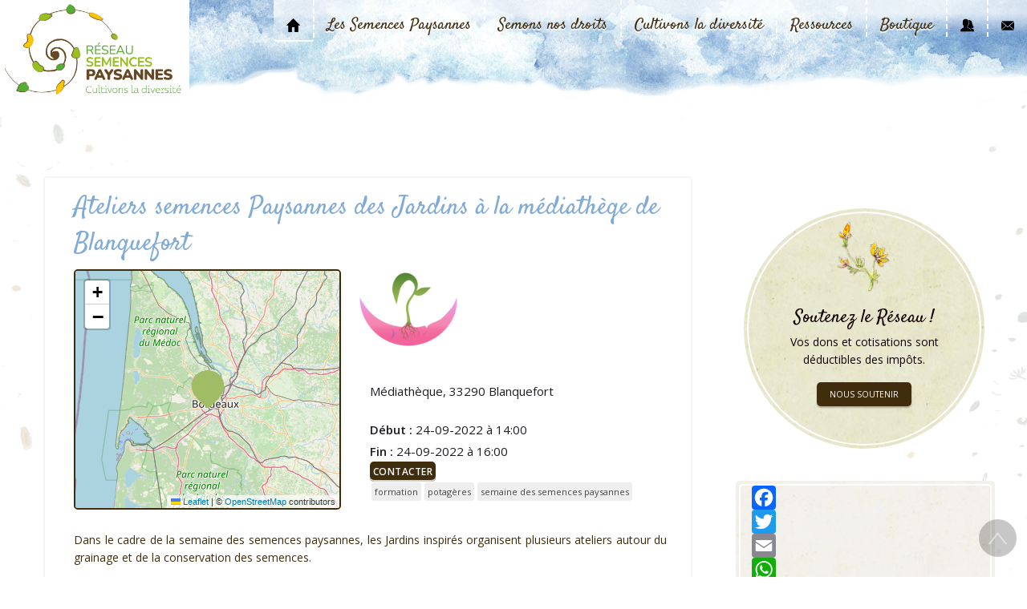

--- FILE ---
content_type: text/html; charset=utf-8
request_url: https://www.semencespaysannes.org/component/mymaplocations/2022-jardins-inspires-6.html
body_size: 17188
content:
<!DOCTYPE html>
<html lang="fr-fr" dir="ltr">
<head>
    <base href="https://www.semencespaysannes.org/component/mymaplocations/2022-jardins-inspires-6.html" />    <link href="https://www.semencespaysannes.org/templates/emars2021/images/designer/8921cf155194fc460f4d0515c08ce58d_favicons.png" rel="icon" type="image/x-icon" />
    <script>
    var themeHasJQuery = !!window.jQuery;
</script>
<script src="/templates/emars2021/jquery.js?version=1.0.1449"></script>
<script>
    window._$ = jQuery.noConflict(themeHasJQuery);
</script>
    <meta name="viewport" content="width=device-width, initial-scale=1.0">
<script src="/templates/emars2021/bootstrap.min.js?version=1.0.1449"></script>
<!--[if lte IE 9]>
<script src="/templates/emars2021/layout.ie.js?version=1.0.1449"></script>
<link rel="stylesheet" href="/templates/emars2021/layout.ie.css?version=1.0.1449" media="screen"/>
<![endif]-->
<link class="" href='//fonts.googleapis.com/css?family=Open+Sans:300,300italic,regular,italic,600,600italic,700,700italic,800,800italic|Satisfy:regular&subset=latin' rel='stylesheet' type='text/css'>
<script src="/templates/emars2021/layout.core.js?version=1.0.1449"></script>
<script src="/templates/emars2021/CloudZoom.js?version=1.0.1449" type="text/javascript"></script>
    
    <meta http-equiv="content-type" content="text/html; charset=utf-8" />
	<meta name="generator" content="Joomla! - Open Source Content Management" />
	<title>Réseau Semences Paysannes</title>
	<link href="https://www.semencespaysannes.org/component/search/?id=216&amp;format=opensearch" rel="search" title="Valider Réseau Semences Paysannes" type="application/opensearchdescription+xml" />
	<link href="https://www.semencespaysannes.org/components/com_mymaplocations/assets/style.css" rel="stylesheet" type="text/css" />
	<link href="//unpkg.com/leaflet@1.0.3/dist/leaflet.css" rel="stylesheet" type="text/css" />
	<link href="//unpkg.com/leaflet.markercluster/dist/MarkerCluster.css" rel="stylesheet" type="text/css" />
	<link href="//unpkg.com/leaflet.markercluster/dist/MarkerCluster.Default.css" rel="stylesheet" type="text/css" />
	<link href="https://www.semencespaysannes.org/components/com_mymaplocations/assets/css/leaflet.fullscreen.css" rel="stylesheet" type="text/css" />
	<link href="//unpkg.com/mapillary-js@2.8.0/dist/mapillary.min.css" rel="stylesheet" type="text/css" />
	<link href="/media/plg_system_jcepro/site/css/content.min.css?86aa0286b6232c4a5b58f892ce080277" rel="stylesheet" type="text/css" />
	<link href="/plugins/system/cookiesck/assets/front.css?ver=3.3.4" rel="stylesheet" type="text/css" />
	<link href="/media/plg_system_jcemediabox/css/jcemediabox.min.css?2c837ab2c7cadbdc35b5bd7115e9eff1" rel="stylesheet" type="text/css" />
	<link href="https://www.semencespaysannes.org/media/com_acymailing/css/module_default.css?v=1667212312" rel="stylesheet" type="text/css" />
	<link href="/media/com_hikashop/css/hikashop.css?v=516" rel="stylesheet" type="text/css" />
	<link href="/media/com_hikashop/css/frontend_default.css?t=1747916164" rel="stylesheet" type="text/css" />
	<link href="/media/com_hikashop/css/style_custom.css?t=1525339547" rel="stylesheet" type="text/css" />
	<link href="/media/com_hikashop/css/font-awesome.css?v=5.2.0" rel="stylesheet" type="text/css" />
	<link href="https://www.semencespaysannes.org/modules/mod_news_pro_gk5/interface/css/style.css" rel="stylesheet" type="text/css" />
	<link href="https://www.semencespaysannes.org/plugins/content/addtoany/addtoany.css" rel="stylesheet" type="text/css" />
	<link href="/media/com_hikashop/css/vex.css?v=516" rel="stylesheet" type="text/css" />
	<style type="text/css">
.mapillary-js-interactive > *:not(:last-child) ,mapillary-js-dom > *:not(:last-child) {
  visibility: hidden;
}
.resultbar564012711 .mymap.mymap-inverse.resultmymap.route
{
    display:none !important;
}
.myaddress{width:100%;float:left;margin-bottom:5px;}
           .mytool{float:left;width:100%;position:relative; }
          .resultmymap.mymap.mymap-inverse,.resultmymap.mymap.mymap-info.direction_mml,.resultmymap.mymap.mymap-info.direction_mml{
     box-shadow: none;
    text-shadow: none;
    color: #1f1d22;
    font-size: 11px;
    text-transform: uppercase;
    font-weight: 600;
    letter-spacing: .5px;
    min-width: 100px;
    padding-left: 30px;
    box-sizing: border-box;
    background: transparent url(https://www.semencespaysannes.org/components/com_mymaplocations/assets/images/routeIcn.png) 20px center no-repeat;
    }
    .gm-style-iw .resultmymap.mymap.mymap-inverse.contact-btn
    {
        background: transparent url(https://www.semencespaysannes.org/components/com_mymaplocations/assets/images/contactIcn.png) 10px center no-repeat;
            box-shadow: none;
    text-shadow: none;
    color: #1f1d22;
    font-size: 11px;
    text-transform: uppercase;
    font-weight: 600;
    letter-spacing: .5px;
    width: 33.333%;
    margin: 0 -4px;
    min-width: 100px;
    padding-left: 10px;
    box-sizing: border-box;
    }
   .gm-style-iw .input-small
    {
    height: 22px !important;
    line-height:22px !important;
    max-width:100px;
    margin:0px;
   
    }
    .resultmymap.mymap.mymap-info.direction_mml
    {
    background: #d1d1d1 url(https://www.semencespaysannes.org/components/com_mymaplocations/assets/images/routeIcnwhilte.png) 20px center no-repeat;
    color:#ffffff;
    padding: 5px 15px 5px 45px;
    }
    .gm-style-iw .resultmymap.mymap.mymap-inverse.route_mml
    {
        background: transparent url(https://www.semencespaysannes.org/components/com_mymaplocations/assets/images/routeIcn.png) 0px center no-repeat;
        padding-left: 20px;
    }
    .gm-style-iw .input-small
    {
        border-right:0;
        padding: 0px 15px 5px 15px;
        background:#f4f3f4;
    }
    .gm-style-iw .resultmymap.mymap mymap-info.direction_mml .map_canvas .mymap-icon {
    max-width:none !important;
    max-height: 100px;
    display: inline-block;
    height: auto;
    transition: all 0.2s ease-in-out 0s;
    float: left;
    padding-right: 7px;
}
.location-title,.location-title a {
    margin: 0 0 10px;
        margin-left: 0px;
    margin-left: 0px;
    font-weight: 600;
    font-size: 17px;
    
    color:#1f1d22;
}
.gm-style-iw .location-title,.gm-style-iw .location-title a
{
display:block;
}
span.locationaddress {
    font-size: 15px;
    color: #1f1d22;
}
.leaflet-popup-content
{
min-height:130px;
}
           
			#cookiesck {
				position:fixed;
				left:0;
				right: 0;
				bottom: 0;
				z-index: 1000000;
				min-height: 30px;
				color: #eeeeee;
				background: rgba(0,0,0,0.5);
				text-align: center;
				font-size: 14px;
				line-height: 14px;
			}
			#cookiesck_text {
				padding: 10px 0;
				display: inline-block;
			}
			#cookiesck_buttons {
				float: right;
			}
			.cookiesck_button,
			#cookiesck_accept,
			#cookiesck_decline,
			#cookiesck_settings,
			#cookiesck_readmore {
				float:left;
				padding:10px;
				margin: 5px;
				border-radius: 3px;
				text-decoration: none;
				cursor: pointer;
				transition: all 0.2s ease;
			}
			#cookiesck_readmore {
				float:right;
			}
			#cookiesck_accept {
				background: #1176a6;
				border: 2px solid #1176a6;
				color: #f5f5f5;
			}
			#cookiesck_accept:hover {
				background: transparent;
				border: 2px solid darkturquoise;
				color: darkturquoise;
			}
			#cookiesck_decline {
				background: #000;
				border: 2px solid #000;
				color: #f5f5f5;
			}
			#cookiesck_decline:hover {
				background: transparent;
				border: 2px solid #fff;
				color: #fff;
			}
			#cookiesck_settings {
				background: #fff;
				border: 2px solid #fff;
				color: #000;
			}
			#cookiesck_settings:hover {
				background: transparent;
				border: 2px solid #fff;
				color: #fff;
			}
			#cookiesck_options {
				display: none;
				width: 30px;
				height: 30px;
				border-radius: 15px;
				box-sizing: border-box;
				position: fixed;
				bottom: 0;
				left: 0;
				margin: 10px;
				border: 1px solid #ccc;
				cursor: pointer;
				background: #fff url(/plugins/system/cookiesck/assets/cookies-icon.svg) center center no-repeat;
				background-size: 80% auto;
				z-index: 1000000;
			}
			#cookiesck_options > .inner {
				display: none;
				width: max-content;
				margin-top: -40px;
				background: rgba(0,0,0,0.7);
				position: absolute;
				font-size: 14px;
				color: #fff;
				padding: 4px 7px;
				border-radius: 3px;
			}
			#cookiesck_options:hover > .inner {
				display: block;
			}
			#cookiesck > div {
				display: flex;
				justify-content: space-around;
				align-items: center;
				flex-direction: column;
			}
			
			
			.cookiesck-iframe-wrap-text {
				position: absolute;
				width: 100%;
				padding: 10px;
				color: #fff;
				top: 50%;
				transform: translate(0,-60%);
				text-align: center;
			}
			.cookiesck-iframe-wrap:hover .cookiesck-iframe-wrap-text {
				color: #333;
			}

		
#hikashop_category_information_module_121 div.hikashop_subcontainer,
#hikashop_category_information_module_121 .hikashop_rtop *,#hikashop_category_information_module_121 .hikashop_rbottom * { background:#ffffff; }
#hikashop_category_information_module_121 div.hikashop_subcontainer,
#hikashop_category_information_module_121 div.hikashop_subcontainer span,
#hikashop_category_information_module_121 div.hikashop_container { text-align:center; }
#hikashop_category_information_module_121 div.hikashop_container { margin:10px 10px; }
#hikashop_category_information_module_121 .hikashop_subcontainer { -moz-border-radius: 5px; -webkit-border-radius: 5px; -khtml-border-radius: 5px; border-radius: 5px; }
	</style>
	<script src="/templates/emars2021/js/jui/jquery.min.js?556f0c953d553ef45f9be99cf390988c" type="text/javascript"></script>
	<script src="/templates/emars2021/js/jui/jquery-noconflict.js?556f0c953d553ef45f9be99cf390988c" type="text/javascript"></script>
	<script src="/media/jui/js/jquery-migrate.min.js?556f0c953d553ef45f9be99cf390988c" type="text/javascript"></script>
	<script src="/templates/emars2021/js/jui/bootstrap.min.js?556f0c953d553ef45f9be99cf390988c" type="text/javascript"></script>
	<script src="//unpkg.com/leaflet/dist/leaflet-src.js" type="text/javascript"></script>
	<script src="//unpkg.com/leaflet.markercluster/dist/leaflet.markercluster.js" type="text/javascript"></script>
	<script src="https://www.semencespaysannes.org/components/com_mymaplocations/assets/js/Leaflet.fullscreen.js" type="text/javascript"></script>
	<script src="//unpkg.com/mapillary-js@2.8.0/dist/mapillary.min.js" type="text/javascript"></script>
	<script src="/plugins/system/cookiesck/assets/front.js?ver=3.3.4" type="text/javascript"></script>
	<script src="/media/plg_system_jcemediabox/js/jcemediabox.min.js?2c837ab2c7cadbdc35b5bd7115e9eff1" type="text/javascript"></script>
	<script src="https://www.semencespaysannes.org/media/com_acymailing/js/acymailing_module.js?v=5113" type="text/javascript" async="async"></script>
	<script src="/media/com_hikashop/js/hikashop.js?v=516" type="text/javascript"></script>
	<script src="https://www.semencespaysannes.org/modules/mod_news_pro_gk5/interface/scripts/engine.jquery.js" type="text/javascript"></script>
	<script src="https://static.addtoany.com/menu/page.js" type="text/javascript" defer="defer"></script>
	<script src="/media/com_hikashop/js/vex.min.js?v=516" type="text/javascript"></script>
	<script src="/plugins/hikashop/cartnotify/media/notify-vex.js" type="text/javascript"></script>
	<script type="text/javascript">

var COOKIESCK = {
	ALLOWED : ["cookiesck","cookiesckiframes","6ac07d68c1a66fa12c48bdf906582bcf"]
	, VALUE : 'yes'
	, UNIQUE_KEY : 'ce3cf5d584a83447a7e72f8c201c04a2'
	, LOG : '0'
	, LIST : '{}'
	, LIFETIME : '365'
	, DEBUG : '0'
	, TEXT : {
		INFO : 'En visitant ce site, vous acceptez l\'utilisation de cookies afin de vous proposer les meilleurs services possibles.'
		, ACCEPT_ALL : 'Tout accepter'
		, ACCEPT_ALL : 'Tout accepter'
		, DECLINE_ALL : 'Tout décliner'
		, SETTINGS : 'Personnaliser'
		, OPTIONS : 'Options des cookies'
		, CONFIRM_IFRAMES : 'Veuillez confirmer que vous voulez charger les iframes'
	}
};
console.log("COOKIES CK MESSAGE : The list of cookies is empty. Please check the documentation");jQuery(document).ready(function(){ckInitCookiesckIframes();});jQuery(document).ready(function(){WfMediabox.init({"base":"\/","theme":"standard","width":"","height":"","lightbox":0,"shadowbox":0,"icons":1,"overlay":1,"overlay_opacity":0.8,"overlay_color":"#000000","transition_speed":500,"close":2,"labels":{"close":"Fermer","next":"Suivant","previous":"Pr\u00e9c\u00e9dent","cancel":"Annuler","numbers":"{{numbers}}","numbers_count":"{{current}} sur {{total}}","download":"T\u00e9l\u00e9charger"},"swipe":true,"expand_on_click":true});});	if(typeof acymailingModule == 'undefined'){
				var acymailingModule = [];
			}
			
			acymailingModule['emailRegex'] = /^[a-z0-9!#$%&\'*+\/=?^_`{|}~-]+(?:\.[a-z0-9!#$%&\'*+\/=?^_`{|}~-]+)*\@([a-z0-9-]+\.)+[a-z0-9]{2,20}$/i;

			acymailingModule['NAMECAPTION'] = 'Nom';
			acymailingModule['NAME_MISSING'] = 'Saisissez votre nom.';
			acymailingModule['EMAILCAPTION'] = 'E-mail';
			acymailingModule['VALID_EMAIL'] = 'Saisissez une adresse courriel valide.';
			acymailingModule['ACCEPT_TERMS'] = 'Veuillez accepter les Conditions d\'utilisation';
			acymailingModule['CAPTCHA_MISSING'] = 'Le captcha est invalide, veuillez réessayer';
			acymailingModule['NO_LIST_SELECTED'] = 'Veuillez sélectionner les listes auxquelles vous voulez vous inscrire';
		
		acymailingModule['level'] = 'enterprise';
		acymailingModule['reqFieldsformAcymailing29991'] = Array('html');
		acymailingModule['validFieldsformAcymailing29991'] = Array('Veuillez spécifier une valeur pour le champ Recevoir');
			function refreshCaptchaModule(formName){
				var captchaLink = document.getElementById('captcha_picture_'+formName).src;
				myregexp = new RegExp('val[-=]([0-9]+)');
				valToChange=captchaLink.match(myregexp)[1];
				document.getElementById('captcha_picture_'+formName).src = captchaLink.replace(valToChange,valToChange+'0');
			}
			
acymailingModule['excludeValuesformAcymailing29991'] = [];
acymailingModule['excludeValuesformAcymailing29991']['name'] = 'Nom';
acymailingModule['excludeValuesformAcymailing29991']['email'] = 'E-mail';

if(!window.localPage) window.localPage = {};
window.localPage.cartRedirect = function(cid,pid,resp){window.location="/boutique/caisse.html";};
window.localPage.wishlistRedirect = function(cid,pid,resp){window.location="/component/hikashop/product/listing.html";};

if(window.Oby) {
vex.defaultOptions.className = "vex-theme-default";
vex.dialog.buttons.YES.text = "OK";
window.cartNotifyParams = {"img_url":"\/media\/com_hikashop\/images\/icons\/icon-32-newproduct.png","redirect_url":"","redirect_delay":4000,"hide_delay":5000,"title":"Produit ajout\u00e9 au panier","text":"Produit ajout\u00e9 avec succ\u00e8s au panier","wishlist_title":"Produit ajout\u00e9 \u00e0 la liste de souhaits","wishlist_text":"Le produit a \u00e9t\u00e9 ajout\u00e9 \u00e0 la liste de souhaits","list_title":"Produits ajout\u00e9s au panier","list_text":"Produits ajout\u00e9s au panier avec succ\u00e8s","list_wishlist_title":"Produits ajout\u00e9s \u00e0 la liste de souhaits","list_wishlist_text":"Produits ajout\u00e9s \u00e0 la liste de souhaits avec succ\u00e8s","err_title":"Ajout du produit au panier impossible","err_text":"Ajout du produit au panier impossible","err_wishlist_title":"Ajout du produit \u00e0 la liste de souhaits impossible","err_wishlist_text":"Ajout du produit \u00e0 la liste de souhaits impossible"};
window.cartNotifyParams.cart_params = {buttons:[
	{text:"Terminer ma commande",type:"button",className:"vex-dialog-button-primary",click:function proceedClick(){window.top.location="/boutique/caisse.html";}},
	{text:"Continuer vos achats",type:"submit",className:"vex-dialog-button-primary",click:function continueClick(){if(window.top.vex.closeAll) window.top.vex.closeAll();}}
]};
}

	</script>
        <link rel="stylesheet" href="/templates/emars2021/css/bootstrap.css?version=1.0.1449" media="screen" />
            <link rel="stylesheet" href="/templates/emars2021/css/template.css?version=1.0.1449" media="screen" />
            <script src="/templates/emars2021/script.js?version=1.0.1449"></script>
    <div id="fb-root"></div>
<script>(function(d, s, id) {
  var js, fjs = d.getElementsByTagName(s)[0];
  if (d.getElementById(id)) return;
  js = d.createElement(s); js.id = id;
  js.src = 'https://connect.facebook.net/fr_FR/sdk.js#xfbml=1&version=v2.11&appId=1236839863095169';
  fjs.parentNode.insertBefore(js, fjs);
}(document, 'script', 'facebook-jssdk'));</script>
</head>
<body class=" bootstrap bd-body-2  bd-pagebackground bd-textureoverlay bd-textureoverlay-1 bd-margins">
    <header class=" bd-headerarea-1 bd-margins">
        <div data-affix
     data-offset=""
     data-fix-at-screen="top"
     data-clip-at-control="top"
     
 data-enable-lg
     
 data-enable-md
     
 data-enable-sm
     
     class=" bd-affix-1 bd-no-margins bd-margins "><section class=" bd-section-1 bd-page-width bd-tagstyles  " id="section3" data-section-title="Top White with Three Containers">
    <div class="bd-container-inner bd-margins clearfix">
        <div class=" bd-layoutbox-24 bd-no-margins clearfix">
    <div class="bd-container-inner">
        <a class=" bd-logo-3" href="/">
<img class=" bd-imagestyles-21" src="https://www.semencespaysannes.org/templates/emars2021/images/designer/00a527ed3dee11fdb11ef33fc395bd5a_logo.jpg"
 alt="Réseau Semences Paysannes">
</a>
    </div>
</div>
	
		<div class=" bd-layoutbox-26 bd-no-margins clearfix">
    <div class="bd-container-inner">
                    
        <nav class=" bd-hmenu-4"  data-responsive-menu="true" data-responsive-levels="expand on click" data-responsive-type="" data-offcanvas-delay="0ms" data-offcanvas-duration="700ms" data-offcanvas-timing-function="ease">
                        
                <div class=" bd-menuoverlay-29 bd-menu-overlay"></div>
                <div class=" bd-responsivemenu-9 collapse-button">
    <div class="bd-container-inner">
        <div class="bd-menuitem-58 ">
            <a  data-toggle="collapse"
                data-target=".bd-hmenu-4 .collapse-button + .navbar-collapse"
                href="#" onclick="return false;">
                    <span>MENU</span>
            </a>
        </div>
    </div>
</div>
                <div class="navbar-collapse collapse ">
            <div class=" bd-horizontalmenu-8 clearfix">
    <div class="bd-container-inner">
        
                
<ul class=" bd-menu-16 nav navbar-left nav-pills nav-pills" >
                        
        <li class=" bd-menuitem-52 bd-toplevel-item  item-101  current">
<a class="  active" href="/"><img class="bd-menu-image" src="/images/icones/homepage.png" alt="Accueil" /></a></li>                        
        <li class=" bd-menuitem-52 bd-toplevel-item bd-submenu-icon-only item-108  deeper parent">
<a href="/les-semences-paysannes.html"><span>Les Semences Paysannes</span></a>        <div class="bd-menu-17-popup">
                            <ul class=" bd-menu-17  bd-no-margins">
                                            
        <li class=" bd-menuitem-53 bd-sub-item item-204 ">
<a title="Formations" href="/les-semences-paysannes/formations.html"><span>Formations</span></a></li>                        
        <li class=" bd-menuitem-53 bd-sub-item item-350  deeper parent">
<a href="/les-semences-paysannes/la-semaine-des-semences-paysannes.html"><span>Les journées des Semences Paysannes</span></a>        <div class="bd-menu-17-popup">
                            <ul class=" bd-menu-17  bd-no-margins">
                                            
        <li class=" bd-menuitem-53 bd-sub-item item-352 ">
<a href="/les-semences-paysannes/la-semaine-des-semences-paysannes/pourquoi-cette-semaine.html"><span>Pourquoi ces journées ? </span></a></li>                        
        <li class=" bd-menuitem-53 bd-sub-item item-355 ">
<a href="/les-semences-paysannes/la-semaine-des-semences-paysannes/outils-de-communication.html"><span>Outils de communication</span></a></li>                        
        <li class=" bd-menuitem-53 bd-sub-item item-354 ">
<a href="/les-semences-paysannes/la-semaine-des-semences-paysannes/partenaires.html"><span>Partenaires</span></a></li></ul></div></li>                        
        <li class=" bd-menuitem-53 bd-sub-item item-124  deeper parent">
<a href="/les-semences-paysannes/membres-du-reseau.html"><span>Membres du réseau</span></a>        <div class="bd-menu-17-popup">
                            <ul class=" bd-menu-17  bd-no-margins">
                                            
        <li class=" bd-menuitem-53 bd-sub-item item-263 ">
<a href="/les-semences-paysannes/membres-du-reseau/organisation-agricole-nationale.html"><span>Organisations agricoles nationales</span></a></li>                        
        <li class=" bd-menuitem-53 bd-sub-item item-336 ">
<a href="/les-semences-paysannes/membres-du-reseau/associations-de-preservation-et-de-renouvellement-de-la-biodiversite-cultivee.html"><span>Associations de préservation et de renouvellement de la biodiversité cultivée</span></a></li>                        
        <li class=" bd-menuitem-53 bd-sub-item item-338 ">
<a href="/les-semences-paysannes/membres-du-reseau/artisans-semenciers.html"><span>Artisans semenciers</span></a></li>                        
        <li class=" bd-menuitem-53 bd-sub-item item-337 ">
<a href="/les-semences-paysannes/membres-du-reseau/associations-de-producteurs.html"><span>Associations de producteurs</span></a></li>                        
        <li class=" bd-menuitem-53 bd-sub-item item-339 ">
<a href="/les-semences-paysannes/membres-du-reseau/autres-structures.html"><span>Autres structures</span></a></li></ul></div></li>                        
        <li class=" bd-menuitem-53 bd-sub-item item-154 ">
<a title="Les Semences Paysannes" href="/les-semences-paysannes/qui-sommes-nous.html"><span>Qui sommes-nous ?</span></a></li>                        
        <li class=" bd-menuitem-53 bd-sub-item item-114 ">
<a title="Vie du réseau" href="/les-semences-paysannes/vie-du-reseau.html"><span>Vie du réseau</span></a></li>                        
        <li class=" bd-menuitem-53 bd-sub-item item-155 ">
<a title="L'association" href="/les-semences-paysannes/l-association.html"><span>L'association</span></a></li>                        
        <li class=" bd-menuitem-53 bd-sub-item item-188 ">
<a href="/les-semences-paysannes/presse.html"><span>Presse</span></a></li>                        
        <li class=" bd-menuitem-53 bd-sub-item item-241 ">
<a href="/les-semences-paysannes/coalitions.html"><span>Coalitions</span></a></li>                        
        <li class=" bd-menuitem-53 bd-sub-item item-683 ">
<a href="/les-semences-paysannes/seme-ta-resistance-2014.html"><span>Sème ta Résistance 2024 !</span></a></li></ul></div></li>                        
        <li class=" bd-menuitem-52 bd-toplevel-item bd-submenu-icon-only item-165  deeper parent">
<a href="/semons-nos-droits.html"><span>Semons nos droits</span></a>        <div class="bd-menu-17-popup">
                            <ul class=" bd-menu-17  bd-no-margins">
                                            
        <li class=" bd-menuitem-53 bd-sub-item item-166 ">
<a title="Commercialisation des semences et plants" href="/semons-nos-droits/commercialisation-des-semences-et-plants.html"><span>Commercialisation des semences et plants</span></a></li>                        
        <li class=" bd-menuitem-53 bd-sub-item item-179 ">
<a title="Droits de la Propriété Industrielle" href="/semons-nos-droits/droits-de-la-propriete-industrielle.html"><span>Droits de la Propriété Industrielle</span></a></li>                        
        <li class=" bd-menuitem-53 bd-sub-item item-180 ">
<a title="Droit des agriculteurs" href="/semons-nos-droits/ressources-genetiques.html"><span>Ressources génétiques</span></a></li>                        
        <li class=" bd-menuitem-53 bd-sub-item item-181 ">
<a title="Biosécurité et OGM" href="/semons-nos-droits/biosecurite-et-ogm.html"><span>Biosécurité et OGM</span></a></li>                        
        <li class=" bd-menuitem-53 bd-sub-item item-182 ">
<a title="Fiches pratiques sur la réglementation" href="/semons-nos-droits/fiches-pratiques.html"><span>Fiches pratiques</span></a></li>                        
        <li class=" bd-menuitem-53 bd-sub-item item-183 ">
<a title="Questions fréquentes" href="/semons-nos-droits/questions-frequentes.html"><span>Questions fréquentes</span></a></li></ul></div></li>                        
        <li class=" bd-menuitem-52 bd-toplevel-item bd-submenu-icon-only item-184  deeper parent">
<a title="Cultivons la diversité" href="/cultivons-la-diversite.html"><span>Cultivons la diversité</span></a>        <div class="bd-menu-17-popup">
                            <ul class=" bd-menu-17  bd-no-margins">
                                            
        <li class=" bd-menuitem-53 bd-sub-item item-185  deeper parent">
<a title="Le groupe « céréales à paille»" href="/cultivons-la-diversite/le-groupe-ble-et-autres-cereales-a-paille.html"><span>Le groupe « céréales à paille »</span></a>        <div class="bd-menu-17-popup">
                            <ul class=" bd-menu-17  bd-no-margins">
                                            
        <li class=" bd-menuitem-53 bd-sub-item item-194 ">
<a title="Autres programmes" href="/cultivons-la-diversite/le-groupe-ble-et-autres-cereales-a-paille/autres-programmes.html"><span>Autres programmes</span></a></li>                        
        <li class=" bd-menuitem-53 bd-sub-item item-195 ">
<a title="Autres actions dans le réseau" href="/cultivons-la-diversite/le-groupe-ble-et-autres-cereales-a-paille/autres-actions-dans-le-reseau.html"><span>Autres actions dans le réseau</span></a></li>                        
        <li class=" bd-menuitem-53 bd-sub-item item-196 ">
<a title="Vidéos et support pédagogiques" href="/cultivons-la-diversite/le-groupe-ble-et-autres-cereales-a-paille/videos-et-support-pedagogiques.html"><span>Vidéos et support pédagogiques</span></a></li></ul></div></li>                        
        <li class=" bd-menuitem-53 bd-sub-item item-197  deeper parent">
<a title="Le groupe « céréales à paille»" href="/cultivons-la-diversite/le-groupe-potageres.html"><span>Le groupe « potagères »</span></a>        <div class="bd-menu-17-popup">
                            <ul class=" bd-menu-17  bd-no-margins">
                                            
        <li class=" bd-menuitem-53 bd-sub-item item-198 ">
<a title="Autres programmes" href="/cultivons-la-diversite/le-groupe-potageres/autres-programmes.html"><span>Autres programmes</span></a></li>                        
        <li class=" bd-menuitem-53 bd-sub-item item-212 ">
<a title="Autres programmes" href="/cultivons-la-diversite/le-groupe-potageres/autres-actions-dans-le-reseau.html"><span>Autres actions dans le réseau</span></a></li>                        
        <li class=" bd-menuitem-53 bd-sub-item item-213 ">
<a href="/cultivons-la-diversite/le-groupe-potageres/videos-et-support-pedagogiques.html"><span>Vidéos et support pédagogiques </span></a></li></ul></div></li>                        
        <li class=" bd-menuitem-53 bd-sub-item item-237  deeper parent">
<a title="Le groupe « céréales à paille»" href="/cultivons-la-diversite/le-groupe-mais.html"><span>Le groupe « maïs »</span></a>        <div class="bd-menu-17-popup">
                            <ul class=" bd-menu-17  bd-no-margins">
                                            
        <li class=" bd-menuitem-53 bd-sub-item item-238 ">
<a title="Autres programmes" href="/cultivons-la-diversite/le-groupe-mais/autres-programmes.html"><span>Autres programmes</span></a></li>                        
        <li class=" bd-menuitem-53 bd-sub-item item-239 ">
<a title="Autres programmes" href="/cultivons-la-diversite/le-groupe-mais/autres-actions-dans-le-reseau.html"><span>Autres actions dans le réseau</span></a></li>                        
        <li class=" bd-menuitem-53 bd-sub-item item-240 ">
<a href="/cultivons-la-diversite/le-groupe-mais/videos-et-support-pedagogiques.html"><span>Vidéos et support pédagogiques </span></a></li></ul></div></li>                        
        <li class=" bd-menuitem-53 bd-sub-item item-214 ">
<a href="/cultivons-la-diversite/le-groupe-arboriculture.html"><span>Le groupe « arboriculture »</span></a></li>                        
        <li class=" bd-menuitem-53 bd-sub-item item-236 ">
<a title="Le groupe « fourragères »" href="/cultivons-la-diversite/le-groupe-fourrageres.html"><span>Le groupe « fourragères »</span></a></li>                        
        <li class=" bd-menuitem-53 bd-sub-item item-358 ">
<a href="/cultivons-la-diversite/spicilege.html"><span>Spicilège</span></a></li></ul></div></li>                        
        <li class=" bd-menuitem-52 bd-toplevel-item  item-203 ">
<a href="http://ressources.semencespaysannes.org/"><span>Ressources</span></a></li>                        
        <li class=" bd-menuitem-52 bd-toplevel-item bd-submenu-icon-only item-152  deeper parent">
<a href="/boutique.html"><span>Boutique</span></a>        <div class="bd-menu-17-popup">
                            <ul class=" bd-menu-17  bd-no-margins">
                                            
        <li class=" bd-menuitem-53 bd-sub-item item-139 ">
<a href="/boutique/livres.html"><span>Livres</span></a></li>                        
        <li class=" bd-menuitem-53 bd-sub-item item-189 ">
<a href="/boutique/brochures.html"><span>Brochures</span></a></li>                        
        <li class=" bd-menuitem-53 bd-sub-item item-190 ">
<a href="/boutique/dvd.html"><span>DVD</span></a></li>                        
        <li class=" bd-menuitem-53 bd-sub-item item-191 ">
<a href="/boutique/expositions.html"><span>Expositions</span></a></li>                        
        <li class=" bd-menuitem-53 bd-sub-item item-192 ">
<a href="/boutique/vetements.html"><span>Vêtements</span></a></li></ul></div></li>                        
        <li class=" bd-menuitem-52 bd-toplevel-item  item-153 ">
<a href="/mon-espace-acces-enregistre.html"><img class="bd-menu-image" src="/images/icones/users.png" alt="Mon espace" /></a></li>                        
        <li class=" bd-menuitem-52 bd-toplevel-item  item-211 ">
<a href="/contact.html"><img class="bd-menu-image" src="/images/icones/mail.png" alt="Contact" /></a></li>                </ul>        
    </div>
</div>                <div class="bd-menu-close-icon">
    <a href="#" class="bd-icon  bd-icon-76"></a>
</div>
            
                </div>
                    </nav>
        
        </div>
</div>
    </div>
</section></div>
</header>
	
		<div class="bd-containereffect-8 container-effect container ">
<div class=" bd-stretchtobottom-7 bd-stretch-to-bottom" data-control-selector=".bd-contentlayout-2">
<div class="bd-contentlayout-2   bd-sheetstyles-6  bd-no-margins bd-margins" >
    <div class="bd-container-inner">

        <div class="bd-flex-vertical bd-stretch-inner bd-contentlayout-offset">
            
                     <div class="bd-flex-horizontal bd-flex-wide bd-no-margins">
                
                <div class="bd-flex-vertical bd-flex-wide bd-no-margins">
                    

                    <div class=" bd-layoutitemsbox-18 bd-flex-wide bd-no-margins">
        	
		<div class=" bd-content-2">
    <style type="text/css">
button.mymap.mymap-primary.resultmymap, a.mymap.mymap-inverse.resultmymap, button.sample.mymap.custom.large.a.pull-right.mymap-danger.button, a.mymap.mymap-warning.resultmymap,#locationlocator .mymap-group .mymap-success, #locationlocator #locationsearch_div .input-append .mymap-primary,#resulttop .label-important, #resulttop.badge-important,.item-map a.modal.resultmymap.mymap.mymap-success,#locationsearch_div input.labelauty:checked + label{
    background: none repeat scroll 0 0 #d1d1d1;
    border-color: -moz-use-text-color -moz-use-text-color #d1d1d1;
    box-shadow: 0 -2px #d1d1d1 inset;
}
.locationsearch.location_216 .mmlmap
{
	margin-right:5px;
}
.mml_address .mytool a.mymap.mymap-inverse.resultmymap[rel="nofollow"]
{
      background: transparent url(https://www.semencespaysannes.org/components/com_mymaplocations/assets/images/contactIcn.png) 10px center no-repeat;
}
 .mml_address{
    margin-left:45%;
    padding-left:20px;
 }
 .changeloc
 {
    float:right;
    max-width:180px;
 }
 .cmml-toolbar a,.mml-back
 {
  color: #1f1d22;
 }
.address ul.tags li .label
 {
  padding: 5px 10px;
line-height: 15px;
font-size: 12px;
margin: 5px 8px 5px 0;
    display: table;
    font-size: 11px;
    padding: 10px;
    background-color: #eeeeee;
    color: #444444;
    cursor: pointer;
    margin: 2px 2px;
    border-radius: 3px 3px 3px 3px;
    -moz-border-radius: 3px 3px 3px 3px;
    -webkit-border-radius: 3px 3px 3px 3px;
    transition: background-color 0.25s;
    -moz-transition: background-color 0.25s;
    -webkit-transition: background-color 0.25s;
    -o-transition: background-color 0.25s;
    -moz-user-select: none;
    -khtml-user-select: none;
    -webkit-user-select: none;
    -o-user-select: none;
    float: left;
}
@media screen and (max-width: 767px) {
    .mml_address{
        margin-left:0px !important;
        padding-left:0px;
    }
}
</style>

    <div class="locationsearch location_216 mainview" id="locationsearch">
                       <span class="cmml-toolbar"> <a rel="nofollow" onclick="window.open(this.href,'win2','status=no,toolbar=no,scrollbars=yes,titlebar=no,menubar=no,resizable=yes,width=640,height=480,directories=no,location=no'); return false;" title="Print" href="/component/mymaplocations/2022-jardins-inspires-6.html?tmpl=component&amp;print=1&amp;page="><span class="mml-print"></span>&nbsp;Imprimer&nbsp;</a>
              </span>
                <h1> <span itemprop="name">Ateliers semences Paysannes des Jardins à la médiathèqe de Blanquefort</span>
				</h1>
                <div class='mmlmap' style='width:45%;float:left;position:relative;'><div class='map_canvas' id='map_canvas_564012711'  style='width:100%;height:300px;float:left;position:relative;'></div><input type="button" class="resultmymap mymap mymap-danger" id='backtomap_564012711' style='display:none;float:left;' value="Retour" onclick="backToMap564012711();"><input type="button" class="resultmymap mymap mymap-primary" id='print_564012711' style='display:none;float:left;' value="Imprimer" onclick="printDiv564012711('infobox_564012711');"></input><div class='infoboxdata' id='infobox_564012711' style='width:100%;height:300px;float:left;clear:both;display:none;overflow:auto;'></div></div><script type='text/javascript'>var tiles564012711=L.tileLayer('https://{s}.tile.openstreetmap.org/{z}/{x}/{y}.png', {
			maxZoom: 18,
			attribution: '&copy; <a href="https://www.openstreetmap.org/copyright" target="_blank">OpenStreetMap</a> contributors'
        	});
		var map564012711;
                var markers564012711;
                 var promise564012711;
        function  initialize_564012711(promise) {
            promise564012711=promise;
             var latlng=getlatlng(promise564012711,0);
             if(map564012711 != undefined || map564012711 != null){
              map564012711.off();
             map564012711.remove();
            }
             map564012711 = L.map('map_canvas_564012711')
				.addLayer(tiles564012711);
            map564012711.setView([latlng[0],latlng[1]],8);
             markers564012711 = L.markerClusterGroup();
            var i=0;
		var geoJsonLayer564012711 = L.geoJson(promise564012711, {
			onEachFeature: function (feature, layer) {
             layer.setIcon(L.icon({'iconUrl':feature.properties.icon,'iconSize': [50,50] }));
                i++;
                var key=feature.geometry.coordinates;
				layer.bindPopup(feature.properties.description+'');
			}
		});
		markers564012711.addLayer(geoJsonLayer564012711);
        markers564012711.addTo(map564012711).on('click', onClick564012711);
            function onClick564012711(e)
            {
                
            }
            
                     var count=countMarker(promise564012711);
                    if(count!=1)
                    {
                    map564012711.fitBounds(markers564012711.getBounds());
                    }
        map564012711.addControl(new L.Control.Fullscreen());
        }
             function launchInfoWindow_564012711(i) {

              var l=0;
                 markers564012711.eachLayer(function(cmarker564012711) {
                 if(cmarker564012711.feature.properties.itemid==i)
				{
						cmarker564012711.addTo(map564012711).openPopup();
				}
                });
                 }
                 function backToMap564012711()
                {
                    document.getElementById('map_canvas_564012711').style.display='block';
                    document.getElementById('infobox_564012711').style.display='none';
                    document.getElementById('backtomap_564012711').style.display='none';
                    document.getElementById('print_564012711').style.display='none';
                    	initialize_564012711(promise564012711);
                }
                 function toggleStreetView564012711(lang,lat) {
                  document.getElementById('map_canvas_564012711').style.display='none';
                  document.getElementById('backtomap_564012711').style.display='block';
                  document.getElementById('infobox_564012711').style.display='block';
                    jQuery('#infobox_564012711').html('');
                  var mly564012711;
                    mly564012711= new Mapillary.Viewer(
                'infobox_564012711',
                'SGwyX2ExbmVoY1M0QzF0dGRCUHFVUTplMDliODU2MDkzYWQ4YWNl',
                 null,
                );
                
                     mly564012711.moveCloseTo(lat, lang);
                   window.addEventListener('resize', function() { mly564012711.resize(); });
                }
                function getUIDirection564012711(lat,lang,source=null)
               {
               if(source==null)
                    {
                     var source=document.getElementById('distance564012711').value;
                     }
                     if(source=='')
                    {
                        alert('Aucun résultat');
                        return;
                    }
                             var url='//www.google.com/maps/dir/'+source+'/'+lang+','+lat;
						window.open(url);
                
                    
               }
               function getUIDirection_side(i,source)
                {
                var latlng=getlatlng(promise564012711,i);
                getUIDirection564012711(latlng[1],latlng[0],source);
                }

                 
            function getlatlng(geojson,i)
            {
                var geodata=JSON.parse(JSON.stringify(geojson));
                if(typeof geodata.features==='undefined')
                {
                    return;
                }
                final=(geodata.features[i].geometry.coordinates);
                latlng=final.toString().split(',');
                var data=[];
                data[0]=parseFloat(latlng[1]);
                data[1]=parseFloat(latlng[0]);
                return data;
            }
            function countMarker(geojson)
            {
                var geodata=JSON.parse(JSON.stringify(geojson));
               return (geodata.features.length);
            }window.addEventListener('load', function (){
                        var promise={"type":"FeatureCollection","features":[{"id":216,"type":"Feature","geometry":{"type":"Point","coordinates":[-0.6327101971176532,44.91030465]},"properties":{"name":"Ateliers semences Paysannes des Jardins \u00e0 la m\u00e9diath\u00e8qe de Blanquefort","url":"\/component\/mymaplocations\/2022-jardins-inspires-6.html","description":"<span class=\"location-title\"><a href=\"\/component\/mymaplocations\/2022-jardins-inspires-6.html\">Ateliers semences Paysannes des Jardins \u00e0 la m\u00e9diath\u00e8qe de Blanquefort<\/a><\/span><span class='myaddress'><a href=\"\/component\/mymaplocations\/2022-jardins-inspires-6.html\"><img src=\"\/images\/membres\/logotypes\/jardinsinspire\u0301s.resized.png\"  class=\"mymap-icon\"\/><\/a><span class='locationaddress'>M\u00e9diath\u00e8que&#44; 33290&nbsp;Blanquefort&nbsp;<br\/><br\/>\t<span class=\"field-label field-label17 \">D&eacute;but : <\/span>\n<span class=\"field-value field-value17 \">24-09-2022 &agrave; 14:00<\/span>\n<br\/>\t<span class=\"field-label field-label18 \">Fin : <\/span>\n<span class=\"field-value field-value18 \">24-09-2022 &agrave; 16:00<\/span>\n<\/span><br\/><\/span>","rating":"","fulladdress":"<span class='locationaddress'>M\u00e9diath\u00e8que&#44; 33290&nbsp;Blanquefort&nbsp;<br\/><br\/>\t<span class=\"field-label field-label17 \">D&eacute;but : <\/span>\n<span class=\"field-value field-value17 \">24-09-2022 &agrave; 14:00<\/span>\n<br\/>\t<span class=\"field-label field-label18 \">Fin : <\/span>\n<span class=\"field-value field-value18 \">24-09-2022 &agrave; 16:00<\/span>\n<\/span><br\/>","content":"","icon":"https:\/\/www.semencespaysannes.org\/\/images\/icones\/5-membre.png","itemid":216,"featured":0}}],"pagination":null};
                       ; var count=countMarker(promise);
                    if(count==0)
						 {}
                         else
                         {
                            initialize_564012711(promise);}
                         }
                         );</script>        <div class="mml_address">
       
            <div> 
                                <img src="/images/membres/logotypes/jardinsinspirés.resized.png" itemprop="logo"/><br/>
                        
                <div class="address">
                                    <span class='locationaddress'>Médiathèque&#44; 33290&nbsp;Blanquefort&nbsp;<br/><br/>	<span class="field-label field-label17 ">D&eacute;but : </span>
<span class="field-value field-value17 ">24-09-2022 &agrave; 14:00</span>
<br/>	<span class="field-label field-label18 ">Fin : </span>
<span class="field-value field-value18 ">24-09-2022 &agrave; 16:00</span>
</span>                <span class="mytool" style="float:none;">
                                        <br/>
                        <a href="https://www.les-jardins-inspires.com/par-mail" target="_blank" class="resultmymap mymap mymap-inverse contact-btn" rel="nofollow">Contacter</a>                                        </span>
  		<ul class="tags inline">
						<li itemprop="keywords" class="tag-7 tag-list0">
					<span class="label label-info">
						 formation					</span>
				</li>
																																											    			<li itemprop="keywords" class="tag-10 tag-list1">
					<span class="label label-info">
						potagères					</span>
				</li>
																																											    			<li itemprop="keywords" class="tag-29 tag-list2">
					<span class="label label-info">
						semaine des semences paysannes					</span>
				</li>
																																											    						</ul>
		                </div>
		

                    </div>
        
    
        
        </div>
                    <div class="mml_description">
                <p>Dans le cadre de la semaine des semences paysannes, les Jardins inspirés organisent plusieurs ateliers autour du grainage et de la conservation des semences.</p>
<p>L'atelier du 24 septembre a pour thême : <strong>"Comment conserver les semences potagères"</strong>. Il se déroulera aux jardins familiaux d'Eysines.</p>
<p>Cet atelier est gratuit mais avec inscription obligatoire, directement sur le site des Jardins inspirés via le <a href="https://www.les-jardins-inspires.com/par-mail">formulaire contact </a></p>
<p>Retrouvez les autres ateliers proposés par les jardins inspirés sur la <a href="/les-semences-paysannes/la-semaine-des-semences-paysannes/agenda.html?radius=-1&amp;filter_catid=21&amp;limit=0&amp;filter_order=alpha&amp;searchzip=France">page</a> de la semaine des semences paysannes.</p>            </div>

                        				<span class="field-label ">D&eacute;but : </span>
<span class="field-value ">24-09-2022 &agrave; 14:00</span>
<br/>			<span class="field-label ">Fin : </span>
<span class="field-value ">24-09-2022 &agrave; 16:00</span>
<br/>											<span class="field-label ">Site internet : </span>
<span class="field-value "><a href="https://www.les-jardins-inspires.com/" rel="nofollow noopener noreferrer" target="_blank">https://www.les-jardins-inspires.com/</a></span>
<br/>					<span class="field-label ">Facebook : </span>
<span class="field-value "><a href="https://www.facebook.com/Kawomiquel33" rel="nofollow noopener noreferrer" target="_blank">https://www.facebook.com/Kawomiquel33</a></span>
<br/>														                        
                    
    <div class="clearfix"></div>
</div></div>
</div>

                    
                </div>
                
                     <aside class="bd-sidebararea-2-column  bd-flex-vertical bd-flex-fixed ">
                <div class="bd-sidebararea-2 bd-flex-wide  bd-contentlayout-offset">
                    
                    <div class=" bd-joomlaposition-21 animated bd-animation-1 bd-no-margins clearfix" data-animation-name="bounce" data-animation-event="hover" data-animation-duration="1000ms" data-animation-delay="0ms" data-animation-infinited="false" >
            <div class=" bd-block-22 bd-own-margins " >
            
    <div class="bd-blockcontent bd-tagstyles bd-custom-bulletlist">
        

<div class="custom"  >
	<p style="text-align: left;"><img style="display: block; margin-left: auto; margin-right: auto;" src="/images/illustrations/lotier.png" alt="lotier" width="90px" height="NaN" /></p>
<h4 class=" bd-blockheader" style="margin-bottom: 4px; font-size: 23px;">Soutenez le Réseau !</h4>
<p>Vos dons et cotisations sont déductibles des impôts.</p>
<p><a class="bd-button" href="https://www.helloasso.com/associations/reseau-semences-paysannes/formulaires/1/widget" target="_blank" rel="noopener">Nous soutenir</a></p></div>
    </div>
    
</div>
        </div>
        	
		    
        <div class=" bd-joomlaposition-26 clearfix" >
            <div class=" bd-block-26 bd-own-margins " >
            
    <div class="bd-blockcontent bd-tagstyles">
        <span class="a2a_kit a2a_kit_size_30 addtoany_list">
<a class="a2a_button_facebook"></a>
<a class="a2a_button_twitter"></a>
<a class="a2a_button_email"></a>
<a class="a2a_button_whatsapp"></a>

<a class="a2a_dd"></a>
</span>    </div>
    
</div>
        </div>
        	
		    
        <div class=" bd-joomlaposition-36 clearfix" >
            <div class=" bd-block bd-own-margins " >
            
    <div class="bd-blockcontent bd-tagstyles">
        

<div class="custom"  >
	<div><a title="Spiciilège" href="/cultivons-la-diversite/spicilege.html"><img style="border-radius: 5px;" src="/images/photos/spicilege/logotype-spicilege.jpg" alt="logotype spicilege" /></a></div></div>
    </div>
    
</div>
        </div>
        	
		    	
		    
        <div class=" bd-joomlaposition-12 clearfix" >
            <div class=" bd-block-14 bd-own-margins " >
            
    <div class="bd-blockcontent bd-tagstyles bd-custom-bulletlist shape-only">
        <form role="form" class=" bd-searchwidget-2 form-inline" name="search" action="/component/mymaplocations/" method="post">
    <div class="bd-container-inner">
        <input type="hidden" name="task" value="search">
        <input type="hidden" name="option" value="com_search">
        <input type="hidden" name="Itemid" value="" />
        <div class="bd-search-wrapper">
            
                
                <div class="bd-input-wrapper">
                    <input name="searchword" id="mod-search-searchword" maxlength="200" class=" bd-bootstrapinput-2 form-control input-lg"
                     placeholder="Recherche" type="text" size="0" onblur="if (this.value=='') this.value='Rechercher';"
                     onfocus="if (this.value=='Rechercher') this.value='';" />
                </div>
                
                <div class="bd-button-wrapper">
                    <input type="submit" value="Valider" class=" bd-button-33 " onclick="this.form.searchword.focus();"/>
                </div>
        </div>
        <script>
            jQuery('.bd-searchwidget-2 .bd-icon-6').on('click', function (e) {
                e.preventDefault();
                jQuery('#search-2').submit();
            });
        </script>
    </div>
</form>
    </div>
    
</div>
        </div>
        	
		    	
		    
        <div class=" bd-joomlaposition-30 clearfix" >
            <div class=" bd-block-31 bd-own-margins " >
            
    <div class="bd-blockcontent bd-tagstyles bd-custom-bulletlist">
        	<div class="nspMain " id="nsp-nsp-125" data-config="{
				'animation_speed': 400,
				'animation_interval': 5000,
				'animation_function': 'Fx.Transitions.Expo.easeIn',
				'news_column': 1,
				'news_rows': 1,
				'links_columns_amount': 1,
				'links_amount': 3
			}">
		
					<div class="nspArts bottom" style="width:100%;">
								<div class="nspTopInterface">
					
										<a href="#" class="nspPrev">Prev</a>
					<a href="#" class="nspNext">Next</a>
									</div>
								<div class="nspArtScroll1">
					<div class="nspArtScroll2 nspPages3">
																	<div class="nspArtPage active nspCol3">
																				<div class="nspArt nspCol1" style="padding:0 0px 0px 0;">
								<h4 class="nspHeader tleft fnone has-image"><a href="/les-semences-paysannes/presse/310-attaque-de-ce-31-juillet-a-hebron.html"  title="Attaque de ce 31 juillet à Hebron" target="_self">Attaque de ce 31 juillet à Hebron</a></h4><a href="/les-semences-paysannes/presse/310-attaque-de-ce-31-juillet-a-hebron.html" class="nspImageWrapper tleft fleft gkResponsive"  style="margin:0px 0px 10px 0;" target="_self"><img  class="nspImage" src="/images/vie_du_reseau/2025/vignette_communiqué_presse.png" alt=""  /></a><p class="nspText tjustify fnull">Semences cibles de guerre
=
Destruction d’un peuple, d’une culture et d’un pays.&nbsp;
Le Réseau Semences Paysannes, constitué de plus de quatre-vingt organisations, toutes impliquées dans des initiatives de promotion et de défense...</p><p class="nspInfo nspInfo2 tleft fleft"></p><a class="readon fright" href="/les-semences-paysannes/presse/310-attaque-de-ce-31-juillet-a-hebron.html" target="_self">Lire la suite</a>							</div>
												</div>
						<div class="nspArtPage nspCol3">
																															<div class="nspArt nspCol1" style="padding:0 0px 0px 0;">
								<h4 class="nspHeader tleft fnone has-image"><a href="/les-semences-paysannes/vie-du-reseau/309-texte-de-positionnement-suite-a-une-demande-de-commercialisation-des-semences-de-ble-poulard-par-agri-obtentions.html"  title="Texte de positionnement suite à une demande de commercialisation des semences de blé poulard par Agri Obtentions" target="_self">Texte de positionnement suite à une dema&hellip;</a></h4><a href="/les-semences-paysannes/vie-du-reseau/309-texte-de-positionnement-suite-a-une-demande-de-commercialisation-des-semences-de-ble-poulard-par-agri-obtentions.html" class="nspImageWrapper tleft fleft gkResponsive"  style="margin:0px 0px 10px 0;" target="_self"><img  class="nspImage" src="/images/vie_du_reseau/2025/bandeau_article_rencontre_ble.png" alt=""  /></a><p class="nspText tjustify fnull">Le GAB 65 et Odyssée d’Engrain ont fait l’objet d’une demande particulière...
</p><p class="nspInfo nspInfo2 tleft fleft"></p><a class="readon fright" href="/les-semences-paysannes/vie-du-reseau/309-texte-de-positionnement-suite-a-une-demande-de-commercialisation-des-semences-de-ble-poulard-par-agri-obtentions.html" target="_self">Lire la suite</a>							</div>
												</div>
						<div class="nspArtPage nspCol3">
																															<div class="nspArt nspCol1" style="padding:0 0px 0px 0;">
								<h4 class="nspHeader tleft fnone has-image"><a href="/les-semences-paysannes/vie-du-reseau/301-appel-a-soutien-veille-juridique-semences.html"  title="Appel à soutien Veille juridique semences" target="_self">Appel à soutien Veille juridique semence&hellip;</a></h4><a href="/les-semences-paysannes/vie-du-reseau/301-appel-a-soutien-veille-juridique-semences.html" class="nspImageWrapper tleft fleft gkResponsive"  style="margin:0px 0px 10px 0;" target="_self"><img  class="nspImage" src="/images/vie_du_reseau/2024/20_ans_-_AHC_265.JPG" alt=""  /></a><p class="nspText tjustify fnull">A travers la veille juridique semences, le Réseau Semences Paysannes s’efforce de suivre et vulgariser les enjeux juridiques et réglementaires liés aux semences.&nbsp;
Votre soutien financier permettra de continuer ce travail.
</p><p class="nspInfo nspInfo2 tleft fleft"></p><a class="readon fright" href="/les-semences-paysannes/vie-du-reseau/301-appel-a-soutien-veille-juridique-semences.html" target="_self">Lire la suite</a>							</div>
												</div>
																</div>

									</div>
			</div>
		
				<div class="nspLinksWrap bottom" style="width:99.9%;">
			<div class="nspLinks" style="margin:0;">
								<div class="nspLinkScroll1">
					<div class="nspLinkScroll2 nspPages3">
																				<ul class="nspList active nspCol3">
							
							<li class="even"><h4><a href="/les-semences-paysannes/vie-du-reseau/300-10-idees-recues-sur-les-semences-paysannes.html" title="10 idées reçues sur les Semences Paysannes" target="_self">10 idées reçues sur les Semences Paysannes</a></h4><p>10 idées reçues sur les Semences Paysannes : nouveau format et mise à jour de ce document phare pour parler des semences paysannes et faire connaître leurs enjeux associés.
</p></li>
																				
							<li class="odd"><h4><a href="/les-semences-paysannes/vie-du-reseau/293-tour-de-plaine-semences-paysannes.html" title="Tour de plaine semences paysannes" target="_self">Tour de plaine semences paysannes</a></h4><p>Initiatives Paysannes organise&nbsp;deux matinées de visites&nbsp;des essais de céréales dans les Hauts-de-France, le&nbsp;lundi 24 juin et mardi 9 juillet&nbsp;!&nbsp;
</p></li>
																				
							<li class="even"><h4><a href="/les-semences-paysannes/vie-du-reseau/291-video-prp.html" title="Vidéos sur la recherche participative" target="_self">Vidéos sur la recherche participative</a></h4><p>Dans le prolongement de l'évènement de célébration de presque 20 ans de recherche participative qui s’est tenu à Bouchemaine du 16 au 17 Juin 2023, des témoignages d’acteurs et d’actrices&hellip;</p></li>
														</ul>
							<ul class="nspList  active  nspCol3">
																				
							<li class="odd"><h4><a href="/les-semences-paysannes/vie-du-reseau/290-rencontres-seme-ta-resistance-2024.html" title="Rencontres Sème ta résistance 2024 !" target="_self">Rencontres Sème ta résistance 2024 !</a></h4><p>Du 1er au 5 octobre 2024, le Réseau Semences Paysannes, SOL et la Maison des Semences Maralpines (MSPM) organisent les Rencontres Internationales des Semences Paysannes "Sème ta Résistance", en collaboration&hellip;</p></li>
																				
							<li class="even"><h4><a href="/les-semences-paysannes/vie-du-reseau/285-podcast-du-reseau-semences-paysannes.html" title="Podcast du Réseau Semences Paysannes" target="_self">Podcast du Réseau Semences Paysannes</a></h4><p>En 2023, le Réseau Semences Paysannes a célébré ses 20 ans, et a enregistré une série de podcasts pour l'occasion !Venez écouter le premier épisode de cette série, qui évoque&hellip;</p></li>
																				
							<li class="odd"><h4><a href="/les-semences-paysannes/vie-du-reseau/282-le-nouveau-logo-du-rsp-est-la.html" title="Le nouveau logo du RSP est là !" target="_self">Le nouveau logo du RSP est là !</a></h4><p>Après plusieurs mois de travail, voici le nouveau logo du Réseau Semences Paysannes !&nbsp;
</p></li>
														</ul>
							<ul class="nspList  active  nspCol3">
																				
							<li class="even"><h4><a href="/les-semences-paysannes/vie-du-reseau/280-retour-sur-les-20-ans-du-rsp.html" title="Retour sur les 20 ans du RSP" target="_self">Retour sur les 20 ans du RSP</a></h4><p>Les membres du Réseau Semences Paysannes se sont réunis pour fêter deux décennies de défense et de diffusion des semences paysannes, les 22, 23 et 24 septembre à l’Airial de&hellip;</p></li>
																				
							<li class="odd"><h4><a href="/les-semences-paysannes/vie-du-reseau/264-tribune-nous-sommes-les-soulevements-de-la-terre.html" title="Tribune « Nous sommes les Soulèvements de la terre »" target="_self">Tribune « Nous sommes les Soulèvements de la terre »</a></h4><p>Le RSP a choisi de se joindre aux nombreux signataires de la tribune «&nbsp;Nous sommes les Soulèvements de la terre&nbsp;», qui dénonce la procédure de dissolution du mouvement qui a&hellip;</p></li>
																				
							<li class="even"><h4><a href="/les-semences-paysannes/vie-du-reseau/217-document-de-reflexion-sur-la-reforme-commercialisation-semences.html" title="Document de réflexion sur la réforme commercialisation semences" target="_self">Document de réflexion sur la réforme commercialisation semences</a></h4><p>Une réforme de la réglementation "Commercialisation de matériel de reproduction des végétaux" (directives sur le Catalogue officiel, etc.) est actuellement en cours au niveau européen et dans ce cadre, la&hellip;</p></li>
														</ul>
																		</div>

									</div>
				
								<div class="nspBotInterface">
										<ul class="nspPagination">
												<li>1</li>
												<li>2</li>
												<li>3</li>
											</ul>
					
										<span class="nspPrev">Prev</span>
					<span class="nspNext">Next</span>
									</div>
							</div>
		</div>
		
			</div>
    </div>
    
</div>
        </div>
        	
		    	
		    	
		    
        <div class=" bd-joomlaposition-25 clearfix" >
            <div class=" bd-block-19 bd-own-margins " >
        
    <div class=" bd-blockheader bd-tagstyles">
        <h4>Votre panier d'achat</h4>
    </div>
    
        
    <div class="bd-blockcontent bd-tagstyles">
        <div class="hikashop_cart_module " id="hikashop_cart_module">
<script type="text/javascript">
window.Oby.registerAjax(["cart.updated","checkout.cart.updated"], function(params) {
	var o = window.Oby, el = document.getElementById('hikashop_cart_121');
	if(!el) return;
	if(params && params.resp && params.resp.module == 121) return;
	if(params && params.type && params.type != 'cart') return;
	o.addClass(el, "hikashop_checkout_loading");
	window.hikashop.xRequest("/boutique/product/cart/module_id-121/module_type-cart.html?tmpl=component", {update:false, mode:'POST', data:'return_url=aHR0cHM6Ly93d3cuc2VtZW5jZXNwYXlzYW5uZXMub3JnL2NvbXBvbmVudC9teW1hcGxvY2F0aW9ucy8yMDIyLWphcmRpbnMtaW5zcGlyZXMtNi5odG1s'}, function(xhr){
		o.removeClass(el, "hikashop_checkout_loading");
		var cartDropdown = document.querySelector('#hikashop_cart_121 .hikashop_cart_dropdown_content');
		if(cartDropdown) {
			var dropdownType = 'click';
			var dropdownLink = document.querySelector('#hikashop_cart_121 .hikashop_small_cart_checkout_link');
			if(dropdownLink) {
				var hover = dropdownLink.getAttribute('onmousehover');
				if(hover) {
					dropdownType = 'hover';
				}
			}
			window.hikashop.updateElem(el, xhr.responseText, true);
			if(cartDropdown.toggleOpen) {
				cartDropdown = document.querySelector('#hikashop_cart_121 .hikashop_cart_dropdown_content');
				window.hikashop.toggleOverlayBlock(cartDropdown, dropdownType);
			}
		} else {
			window.hikashop.updateElem(el, xhr.responseText, true);
		}
	});
});
</script>
<div id="hikashop_cart_121" class="hikashop_cart hika_j3">
	<div class="hikashop_checkout_loading_elem"></div>
	<div class="hikashop_checkout_loading_spinner "></div>
Votre panier est vide</div>
<div class="clear_both"></div></div>
    </div>
    
</div>
        </div>
        	
		    
        <div class=" bd-joomlaposition-28 clearfix" >
            <div class=" bd-block-28 bd-own-margins " >
            
    <div class="bd-blockcontent bd-tagstyles bd-custom-bulletlist">
        

<div class="custom"  >
	<div style="text-align: center;"><img style="display: block; margin-left: auto; margin-right: auto;" src="/images/icones/membres.png" alt="lotier" width="120" height="NaN" /></div>
<h4 class=" bd-blockheader" style="margin-bottom: 4px; font-size: 23px; text-align: center;">Les Membres du Réseau !</h4>
<p style="text-align: center;"><a title="Les membres du réseau" href="/les-semences-paysannes/membres-du-reseau.html?radius=-1&amp;filter_catid=15&amp;limit=0&amp;filter_order=distance"> <button> CONSULTER LA CARTE DES MEMBRES</button> </a></p></div>
    </div>
    
</div>
        </div>                    
                </div>
            </aside>
                    </div>
            
                     <aside class="bd-sidebararea-4-column  bd-flex-vertical bd-flex-fixed ">
                <div class="bd-sidebararea-4 bd-flex-wide  bd-margins">
                    
                        
<div class=" bd-breadcrumbs-6 ">
    <div class="bd-container-inner">
        <ol class="breadcrumb">
                    <li class="show-here">
                <span class=" bd-breadcrumbstext-6">
    <span>Vous êtes ici : </span>
</span>
            </li>
                                <li class="active">
                    <span class=" bd-breadcrumbstext-6">
    <span>Accueil</span>
</span>
                </li>
                    </ol>
    </div>
</div>

                    
                </div>
            </aside>
                </div>

    </div>
</div></div>
</div>
	
		<footer class=" bd-footerarea-1 bd-margins">
        <div class="bd-containereffect-18 container-effect container "><section class=" bd-section-2 bd-tagstyles " id="section2" data-section-title="">
    <div class="bd-container-inner bd-margins clearfix">
        <div class=" bd-layoutcontainer-28 bd-no-margins bd-columns bd-no-margins">
    <div class="bd-container-inner">
        <div class="container-fluid">
            <div class="row ">
                <div class=" bd-columnwrapper-60 
 col-md-4
 col-sm-6
 col-xs-12">
    <div class="bd-layoutcolumn-60 bd-column" ><div class="bd-vertical-align-wrapper">    
        <div class=" bd-joomlaposition-2 clearfix" >
            <div class=" bd-block-3 bd-own-margins " >
        
    <div class=" bd-blockheader bd-tagstyles">
        <h4>Contacter le Réseau </h4>
    </div>
    
        
    <div class="bd-blockcontent bd-tagstyles bd-custom-button">
        

<div class="custom"  >
	<p><i class="icon-phone" style="font-size: 18px;"></i><a href="tel:+335 53 84 44 05"> 05.53.84.44.05</a></p>
<p><i class="icon-print" style="font-size: 18px;"></i><a href="fax:+335 53 84 44 05"> 05.53.84.69.48</a></p>
<p><i class="icon-envelope" style="font-size: 18px;"></i> <a title="Envoyer un mail" href="/contact.html">Envoyer un mail via le formulaire</a></p>
<p><i class="icon-map-marker" style="font-size: 18px;"></i>10, Place Clémenceau 47190 AIGUILLON</p>
<p>&nbsp;</p></div>
    </div>
    
</div>
        </div>
        </div></div>
</div>
	
		<div class=" bd-columnwrapper-61 
 col-md-4
 col-sm-6
 col-xs-12">
    <div class="bd-layoutcolumn-61 bd-column" ><div class="bd-vertical-align-wrapper">    
        <div class=" bd-joomlaposition-3 clearfix" >
            <div class=" bd-block-4 bd-own-margins " >
        
    <div class=" bd-blockheader bd-tagstyles">
        <h4>S'inscrire à la lettre du réseau</h4>
    </div>
    
        
    <div class="bd-blockcontent bd-tagstyles bd-custom-button bd-custom-inputs bd-custom-table">
        <div class="acymailing_module" id="acymailing_module_formAcymailing29991">
	<div class="acymailing_fulldiv" id="acymailing_fulldiv_formAcymailing29991"  >
		<form id="formAcymailing29991" action="/component/mymaplocations/" onsubmit="return submitacymailingform('optin','formAcymailing29991')" method="post" name="formAcymailing29991"  >
		<div class="acymailing_module_form" >
						<table class="acymailing_form">
				<tr>
													<td class="acyfield_name ">
								<input id="user_name_formAcymailing29991"  style="width:90%" onfocus="if(this.value == 'Nom') this.value = '';" onblur="if(this.value=='') this.value='Nom';" type="text" class="inputbox" name="user[name]" value="Nom" title="Nom"/>								</td></tr><tr>								<td class="acyfield_email acy_requiredField">
								<input id="user_email_formAcymailing29991"  style="width:90%" onfocus="if(this.value == 'E-mail') this.value = '';" onblur="if(this.value=='') this.value='E-mail';" type="text" class="inputbox required" name="user[email]" value="E-mail" title="E-mail"/>								</td></tr><tr>					<td class="captchakeymodule">
					<img id="captcha_picture_formAcymailing29991" title="Le captcha est invalide, veuillez réessayer" width="130" height="35" class="captchaimagemodule" src="/component/acymailing/?ctrl=captcha&amp;acyformname=formAcymailing29991&amp;val=2947" alt="captcha" /><span class="refreshCaptchaModule" onclick="refreshCaptchaModule('formAcymailing29991')">&nbsp;</span><input id="user_captcha_formAcymailing29991" title="Le captcha est invalide, veuillez réessayer" class="inputbox captchafield" type="text" name="acycaptcha" style="width:50px" />					</td>
					</tr><tr>
					
					<td  class="acysubbuttons">
												<input class="button subbutton btn btn-primary bd-button" type="submit" value="S'abonner" name="Submit" onclick="try{ return submitacymailingform('optin','formAcymailing29991'); }catch(err){alert('The form could not be submitted '+err);return false;}" />
											</td>
				</tr>
			</table>
						<input type="hidden" name="ajax" value="1" />
			<input type="hidden" name="acy_source" value="module_108" />
			<input type="hidden" name="ctrl" value="sub"/>
			<input type="hidden" name="task" value="notask"/>
			<input type="hidden" name="redirect" value="https%3A%2F%2Fwww.semencespaysannes.org%2Fcomponent%2Fmymaplocations%2F2022-jardins-inspires-6.html"/>
			<input type="hidden" name="redirectunsub" value="https%3A%2F%2Fwww.semencespaysannes.org%2Fcomponent%2Fmymaplocations%2F2022-jardins-inspires-6.html"/>
			<input type="hidden" name="option" value="com_acymailing"/>
						<input type="hidden" name="hiddenlists" value="1"/>
			<input type="hidden" name="acyformname" value="formAcymailing29991" />
									</div>
		</form>
	</div>
	</div>

    </div>
    
</div>
        </div>
        </div></div>
</div>
	
		<div class=" bd-columnwrapper-62 
 col-md-4
 col-sm-12
 col-xs-12">
    <div class="bd-layoutcolumn-62 bd-column" ><div class="bd-vertical-align-wrapper">    
        <div class=" bd-joomlaposition-4 clearfix" >
            <div class=" bd-block-5 bd-own-margins " >
        
    <div class=" bd-blockheader bd-tagstyles">
        <h4>Nous suivre sur Facebook</h4>
    </div>
    
        
    <div class="bd-blockcontent bd-tagstyles bd-custom-button">
        

<div class="custom"  >
	<div class="fb-page" style="    border: 3px solid white;" data-href="https://www.facebook.com/R%C3%A9seau-Semences-Paysannes-1588960398021990/" data-small-header="false" data-adapt-container-width="true" data-hide-cover="false" data-show-facepile="true">
<blockquote cite="https://www.facebook.com/R%C3%A9seau-Semences-Paysannes-1588960398021990/" class="fb-xfbml-parse-ignore"><a href="https://www.facebook.com/R%C3%A9seau-Semences-Paysannes-1588960398021990/">Réseau Semences Paysannes</a></blockquote>
</div></div>
    </div>
    
</div>
        </div>
        </div></div>
</div>
            </div>
        </div>
    </div>
</div>
	
		    
        <div class=" bd-joomlaposition-23 clearfix" >
            <div class=" bd-block-23 bd-own-margins " >
            
    <div class="bd-blockcontent bd-tagstyles">
        

<div class="custom"  >
	<p><img src="/images/creative-commons.png" alt="creative commons" width="140" height="49" /></p>
<p><a title="www.semencespaysannes.org" href="http://www.semencespaysannes.org">www.semencespaysannes.org</a> - <a title="Conditions Générales de Vente" href="/conditions-generales-de-vente.html">Conditions générales de vente</a> - Mentions Légales</p></div>
    </div>
    
</div>
        </div>
        	
		
    </div>
</section></div>
</footer>
	
		<div data-smooth-scroll data-animation-time="250" class=" bd-smoothscroll-3"><a href="#" class=" bd-backtotop-1 ">
    <span class="bd-icon-66 bd-icon "></span>
</a></div>
<div id="cookiesck_interface"></div></body>
</html>